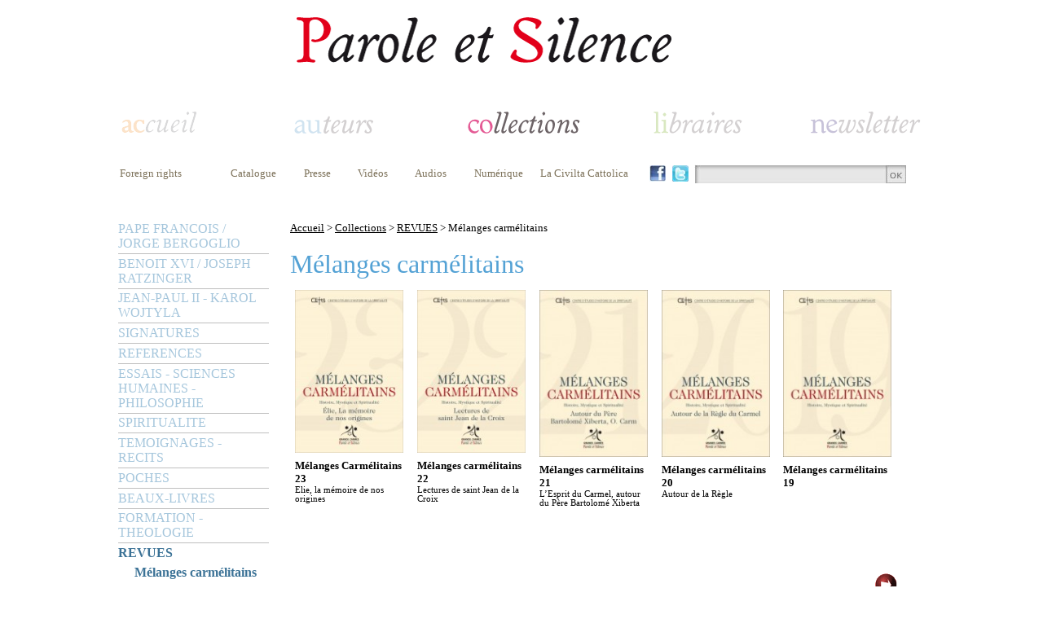

--- FILE ---
content_type: text/html; charset=ISO-8859-1
request_url: https://www.paroleetsilence.com/Melanges-carmelitains_collection_94-539-1-1-Desc-b.html
body_size: 7438
content:
<!DOCTYPE html>
<html>
<head><title>REVUES - Mélanges carmélitains - Parole et silence</title>
<meta http-equiv="Content-Type" content="text/html; charset=iso-8859-1">
<meta name="description" content="Parole et Silence : édition d'ouvrage, document, témoignages en matière de formation et spiritualité chrétienne. Livre religieux sur le pape, les écritures, Benoît XVI, Jean-Paul II, la bible, la théologie, la philosophie.">
<meta name="Keywords" content="Abonnement, formation, revue, périodique">
<meta name="robots" content="index, follow">
<link rel="icon" type="image/png" href="template/parole_et_silence/favicon.png" />
<LINK REL="stylesheet" HREF="/style.css" TYPE="text/css">
<link rel="stylesheet" href="/include/fonts/stylesheet.css" type="text/css"/>
<LINK REL="stylesheet" HREF="template/parole_et_silence/style.php" TYPE="text/css">
<script type="text/javascript">
    window.smartlook||(function(d) {
    var o=smartlook=function(){ o.api.push(arguments)},h=d.getElementsByTagName('head')[0];
    var c=d.createElement('script');o.api=new Array();c.async=true;c.type='text/javascript';
    c.charset='utf-8';c.src='https://rec.smartlook.com/recorder.js';h.appendChild(c);
    })(document);
    smartlook('init', '59048fa7cca50958acbb03ebf53c31dbe2de9e2c');
</script><script type="text/javascript" src="/include/js/jquery-1.4.2.min.js"></script>
<script type="text/javascript" src="/include/easyslider1.7/easySlider1.7.js"></script> 
</head>
<body><table width="950" cellspacing="0" cellpadding="0" align="center">
	<tr>
		<td style="padding-top:15px"><table width="100%">
	<tr><td><table  width="100%">
	<tr>
		<td class="header"><a href="/" title=""><img src="/template/parole_et_silence/images/logo.png" /></a></td>
	</tr>
</table></td></tr>
	<tr><td><table  width="100%">
	<tr><td>
<script type="text/javascript">
var flag = false;
function setHomepage(web)
{
		if (document.all)
		{
				document.body.style.behavior='url(#default#homepage)';
				document.body.setHomePage(web);

		}
		else if (window.sidebar)
		{
				if(window.netscape)
				{
						try
						{  
								netscape.security.PrivilegeManager.enablePrivilege("UniversalXPConnect");
								flag = true;  
						}  
						catch(e)  
						{  
								alert("This action was aviod by your browser. If you want to enable please enter about:config in your address line,and change the value of signed.applets.codebase_principal_support to true");
						}
				} 
				if(flag)
				{
						var prefs = Components.classes['@mozilla.org/preferences-service;1'].getService(Components. interfaces.nsIPrefBranch);
						prefs.setCharPref('browser.startup.homepage',web);
				}      
		}
}

function AjoutFavori(lien)
{
	NomSite = "";
	UrlSite = lien;
	if(window.sidebar) window.sidebar.addPanel(NomSite,UrlSite,""); //Mozilla, FireFox,...
	else if (window.external) window.external.AddFavorite(UrlSite, NomSite); //Internet explorer Windows
	else if (document.all && (navigator.userAgent.indexOf('Win') < 0)) alert ("Utilisez POMME + D \n pour ajouter " + NomSite + " dans vos favoris !"); //Internet explorer MAC
	else if (window.opera && window.print) alert ("Utilisez CTRL + T \n pour ajouter " + NomSite + " dans vos favoris !"); //Opera
	else alert ("Cette fonction n'est pas disponible pour votre navigateur.");
}

 $(function() {
        $('#bookmarkme').click(function() {
            if (window.sidebar && window.sidebar.addPanel) { // Mozilla Firefox Bookmark
                window.sidebar.addPanel(document.title,window.location.href,'');
            } else if(window.external && ('AddFavorite' in window.external)) { // IE Favorite
                window.external.AddFavorite(location.href,document.title); 
            } else if(window.opera && window.print) { // Opera Hotlist
                this.title=document.title;
                return true;
            } else { // webkit - safari/chrome
                alert('Press ' + (navigator.userAgent.toLowerCase().indexOf('mac') != - 1 ? 'Command/Cmd' : 'CTRL') + ' + D pour ajouter dans vos favoris.');
            }
        });
    });
		
</script>
			
			<table width="990px">
				<tr>
					<td class="headerHome" ><a  href="/"><img style="" src="/template/parole_et_silence/images/menuAccueilD.png" alt=""></a></td>
					<td class="headerAuteur"><a href="/_auteur_.html"><img style="" src="/template/parole_et_silence/images/menuAuteurD.png" alt=""></a></td>
					<td class="headerCollection"><a href="/_collection_.html"><img style="" src="/template/parole_et_silence/images/menuCollection.png" alt=""></a></td>
					<td class="headerLibraire"><a href="/_libraires_.html"><img style="padding-left:15px" src="/template/parole_et_silence/images/menuLibrairesD.png" alt=""></a></td>
	  			<td class="headerNewsletter" ><a href="/_newsletter_.html"><img style="" src="/template/parole_et_silence/images/menuNewsletterD.png" alt=""></a></td>
				</tr>			
			</table>
		</td>
	</tr>
	<tr>
		<td style="padding-top:20px;padding-bottom:30px">
			<table width="990px">
				<tr>
						<td class="submenuTop" valign="top" style="padding-left:0px;padding-right:27px;min-width:100px"><a href="/Foreign-rights_statique_37.html">Foreign rights</a>	</td>
														
						<td class="submenuTop" valign="top" style="padding-right:27px"><a href="https://www.paroleetsilence.com/web_files/catalogue-parole-et-silence-2011.pdf" target="_blank">Catalogue</a></td>	
						
						<td class="submenuTop" valign="top" align="left" style="padding-right:27px"><a href="/Presse_statique_41.html">Presse</a></td>						<td class="submenuTop" valign="top" style="padding-right:27px"><a href="/Videos_video_.html" target="">Vidéos</a></td>						<td class="submenuTop" valign="top" style="padding-right:27px"><a href="/Audios_audio_.html" target="">Audios</a></td>												<td class="submenuTop" valign="top"><a href="/_numerique_.html">Numérique</a></td>						
						<td  width="10" >&nbsp;</td>
						<td class="submenuTop submenuTopRejoigneznous" valign="top"><a href="/Civilta-Cattolica_collection_94-1013.html">La Civilta Cattolica</a></td>
												<td width="20" class="" style="padding-right:5px"><a href="https://www.facebook.com/pages/Parole-et-Silence/435764769777808?fref=ts" target="_blank"><img height="20" src="/images/facebook.jpg" border="0"/></a></td>						<td width="20" class="" style="padding-right:5px"><a href="https://twitter.com/ParoleetSilence" target="_blank"><img height="20" src="/images/twitter.jpg" border="0"/></a></td>						<td class="searchboxtd" valign="top">
							<form name="form1" action="_search_.html" method="post">
								<input class="searchbox" name="param" type="text" value="" /><a href="#" onclick="document.form1.submit();"><img src="images/search_btnOk.jpg" valign="top" /></a>
							</form>	
						</td>									
				</tr>
			</table>
		</td>
	</tr>
</table></td></tr>
	<tr><td>
		<table width="100%">
			<tr>
				<td width="185px"  valign="top"><script type="text/javascript">
   // allocate the function to the window scrolling
   /*
   window.onscroll = menuCollection;
   
   var startingY = false;

   function menuCollection() {
       
       // First top value recovery
       if (!startingY) startingY = parseInt(document.getElementById("menuCollection").style.top);
       
       // Scroll top value
       if (window.pageYOffset) {        
           var yrt = window.pageYOffset;
       } else if (document.body.scrollTop){
           var yrt = document.body.scrollTop;
       } else {
           var yrt = document.documentElement.scrollTop;
       }
       
       document.getElementById("menuCollection").style.top = (yrt + startingY)+ "px";
   }
   style="position:absolute; top: 320px;width: 185px;"
   */
</script>
<table width="100%" cellspacing="0" cellpadding="0"><tr><td><div id="menuCollection"><ul class="niveau1"><li class="sousmenu" ><a class="unselected" href="/PAPE-FRANCOIS-JORGE-BERGOGLIO_collection_128.html" style="">PAPE FRANCOIS / JORGE BERGOGLIO</a><ul class="niveau2"><li style="margin-left: 20px;width:165px"><a class="unselected" href="/Jorge-Bergoglio--Pape-Francois_collection_128-960.html" style="" >Jorge Bergoglio - Pape François</a></li><li style="margin-left: 20px;width:165px"><a class="unselected" href="/Paroles-du-pape-Francois--Magistere_collection_128-961.html" style="" >Paroles du pape François - Magistère</a></li></ul></li><li class="sousmenu" ><a class="unselected" href="/BENOIT-XVI-JOSEPH-RATZINGER_collection_30.html" style="">BENOIT XVI / JOSEPH RATZINGER</a><ul class="niveau2"><li style="margin-left: 20px;width:165px"><a class="unselected" href="/Paroles-de-Benoit-XVI--Magistere_collection_30-698.html" style="" >Paroles de Benoît XVI - Magistère</a></li><li style="margin-left: 20px;width:165px"><a class="unselected" href="/Joseph-Ratzinger--Benoit-XVI_collection_30-841.html" style="" >Joseph Ratzinger - Benoît XVI</a></li></ul></li><li class="sousmenu" ><a class="unselected" href="/JEAN-PAUL-II--KAROL-WOJTYLA_collection_98.html" style="">JEAN-PAUL II - KAROL WOJTYLA</a><ul class="niveau2"><li style="margin-left: 20px;width:165px"><a class="unselected" href="/Karol-Wojtyla--Jean-Paul-II_collection_98-927.html" style="" >Karol Wojtyla - Jean-Paul II</a></li><li style="margin-left: 20px;width:165px"><a class="unselected" href="/Paroles-de-Jean-Paul-II--Magistere_collection_98-928.html" style="" >Paroles de Jean-Paul II - Magistère</a></li></ul></li><li class="sousmenu" ><a class="unselected" href="/SIGNATURES_collection_90.html" style="">SIGNATURES</a><ul class="niveau2"><li style="margin-left: 20px;width:165px"><a class="unselected" href="/Philippe-Barbarin_collection_90-850.html" style="" >Philippe Barbarin</a></li><li style="margin-left: 20px;width:165px"><a class="unselected" href="/Jean-Marie-Lustiger_collection_90-846.html" style="" >Jean-Marie Lustiger</a></li><li style="margin-left: 20px;width:165px"><a class="unselected" href="/Christoph-Schonborn_collection_90-844.html" style="" >Christoph Schönborn</a></li><li style="margin-left: 20px;width:165px"><a class="unselected" href="/Signatures_collection_90-693.html" style="" >Signatures</a></li><li style="margin-left: 20px;width:165px"><a class="unselected" href="/Hans-Urs-von-Balthasar_collection_90-695.html" style="" >Hans Urs von Balthasar</a></li><li style="margin-left: 20px;width:165px"><a class="unselected" href="/Marie-Joseph-Le-Guillou_collection_90-718.html" style="" >Marie-Joseph Le Guillou</a></li><li style="margin-left: 20px;width:165px"><a class="unselected" href="/Charles-Journet_collection_90-1001.html" style="" >Charles Journet</a></li></ul></li><li class="sousmenu" ><a class="unselected" href="/REFERENCES_collection_130.html" style="">REFERENCES</a><ul class="niveau2"><li style="margin-left: 20px;width:165px"><a class="unselected" href="/References-Poche_collection_130-979.html" style="" >Références Poche</a></li><li style="margin-left: 20px;width:165px"><a class="unselected" href="/References_collection_130-1005.html" style="" >Références</a></li></ul></li><li class="sousmenu" ><a class="unselected" href="/ESSAIS--SCIENCES-HUMAINES--PHILOSOPHIE_collection_89.html" style="">ESSAIS - SCIENCES HUMAINES - PHILOSOPHIE</a><ul class="niveau2"><li style="margin-left: 20px;width:165px"><a class="unselected" href="/Claude-Vigee_collection_89-847.html" style="" >Claude Vigée</a></li><li style="margin-left: 20px;width:165px"><a class="unselected" href="/Societe_collection_89-865.html" style="" >Société</a></li><li style="margin-left: 20px;width:165px"><a class="unselected" href="/Education_collection_89-1008.html" style="" >Education</a></li><li style="margin-left: 20px;width:165px"><a class="unselected" href="/Histoire_collection_89-712.html" style="" >Histoire</a></li><li style="margin-left: 20px;width:165px"><a class="unselected" href="/Philosophie_collection_89-949.html" style="" >Philosophie</a></li><li style="margin-left: 20px;width:165px"><a class="unselected" href="/Litterature_collection_89-973.html" style="" >Littérature</a></li><li style="margin-left: 20px;width:165px"><a class="unselected" href="/Essais_collection_89-987.html" style="" >Essais</a></li><li style="margin-left: 20px;width:165px"><a class="unselected" href="/Emmanuel-Mounier_collection_89-1002.html" style="" >Emmanuel Mounier</a></li></ul></li><li class="sousmenu" ><a class="unselected" href="/SPIRITUALITE_collection_31.html" style="">SPIRITUALITE</a><ul class="niveau2"><li style="margin-left: 20px;width:165px"><a class="unselected" href="/Priere_collection_31-689.html" style="" >Prière</a></li><li style="margin-left: 20px;width:165px"><a class="unselected" href="/Spiritualite_collection_31-998.html" style="" >Spiritualité</a></li><li style="margin-left: 20px;width:165px"><a class="unselected" href="/Jacques-Gauthier_collection_31-993.html" style="" >Jacques Gauthier</a></li><li style="margin-left: 20px;width:165px"><a class="unselected" href="/Thierry-Dominique-Humbrecht_collection_31-972.html" style="" >Thierry-Dominique Humbrecht</a></li><li style="margin-left: 20px;width:165px"><a class="unselected" href="/Fraternites-Monastiques-de-Jerusalem_collection_31-969.html" style="" >Fraternités Monastiques de Jérusalem</a></li><li style="margin-left: 20px;width:165px"><a class="unselected" href="/Carnets-saisonniers_collection_31-968.html" style="" >Carnets saisonniers</a></li><li style="margin-left: 20px;width:165px"><a class="unselected" href="/Mectildiana_collection_31-966.html" style="" >Mectildiana</a></li><li style="margin-left: 20px;width:165px"><a class="unselected" href="/Joseph-Marie-Verlinde_collection_31-726.html" style="" >Joseph-Marie Verlinde</a></li><li style="margin-left: 20px;width:165px"><a class="unselected" href="/Spiritualite-du-Carmel_collection_31-725.html" style="" >Spiritualité du Carmel</a></li><li style="margin-left: 20px;width:165px"><a class="unselected" href="/Sant-Egidio_collection_31-724.html" style="" >Sant'Egidio</a></li><li style="margin-left: 20px;width:165px"><a class="unselected" href="/Spiritualite-cistercienne_collection_31-720.html" style="" >Spiritualité cistercienne</a></li><li style="margin-left: 20px;width:165px"><a class="unselected" href="/Henri-Caffarel_collection_31-1003.html" style="" >Henri Caffarel</a></li><li style="margin-left: 20px;width:165px"><a class="unselected" href="/Spiritualite-des-chartreux_collection_31-716.html" style="" >Spiritualité des chartreux</a></li><li style="margin-left: 20px;width:165px"><a class="unselected" href="/Chemins-vers-le-silence-interieur_collection_31-708.html" style="" >Chemins vers le silence intérieur</a></li><li style="margin-left: 20px;width:165px"><a class="unselected" href="/Au-fil-de-l-annee_collection_31-707.html" style="" >Au fil de l'année</a></li><li style="margin-left: 20px;width:165px"><a class="unselected" href="/Patrick-Chauvet_collection_31-704.html" style="" >Patrick Chauvet</a></li><li style="margin-left: 20px;width:165px"><a class="unselected" href="/Grands-Carmes_collection_31-703.html" style="" >Grands Carmes</a></li><li style="margin-left: 20px;width:165px"><a class="unselected" href="/Enzo-Bianchi--Bose_collection_31-700.html" style="" >Enzo Bianchi - Bose</a></li><li style="margin-left: 20px;width:165px"><a class="unselected" href="/Poches_collection_31-699.html" style="" >Poches</a></li><li style="margin-left: 20px;width:165px"><a class="unselected" href="/Careme-a-Notre-Dame-de-Paris_collection_31-849.html" style="" >Carême à Notre-Dame de Paris</a></li><li style="margin-left: 20px;width:165px"><a class="unselected" href="/Careme-a-Notre-Dame-de-FourviereLyon_collection_31-1012.html" style="" >Carême à Notre-Dame de Fourvière/Lyon</a></li></ul></li><li class="sousmenu" ><a class="unselected" href="/TEMOIGNAGES--RECITS_collection_92.html" style="">TEMOIGNAGES - RECITS</a><ul class="niveau2"><li style="margin-left: 20px;width:165px"><a class="unselected" href="/Temoins_collection_92-706.html" style="" >Témoins</a></li><li style="margin-left: 20px;width:165px"><a class="unselected" href="/Recits-de-vie_collection_92-999.html" style="" >Récits de vie</a></li></ul></li><li class="sousmenu" ><a class="unselected" href="/POCHES_collection_146.html" style="">POCHES</a><ul class="niveau2"><li style="margin-left: 20px;width:165px"><a class="unselected" href="/Spiritualite-en-poche_collection_146-1009.html" style="" >Spiritualité en poche</a></li><li style="margin-left: 20px;width:165px"><a class="unselected" href="/References-en-poche_collection_146-1010.html" style="" >Références en poche</a></li><li style="margin-left: 20px;width:165px"><a class="unselected" href="/Formation-en-poche_collection_146-1011.html" style="" >Formation en poche</a></li></ul></li><li class="" ><a class="unselected" href="/Beaux-livres_collection_96-696.html" style="">BEAUX-LIVRES</a></li><li class="sousmenu" ><a class="unselected" href="/FORMATION--THEOLOGIE_collection_93.html" style="">FORMATION - THEOLOGIE</a><ul class="niveau2"><li style="margin-left: 20px;width:165px"><a class="unselected" href="/Sagesse-et-cultures_collection_93-711.html" style="" >Sagesse et cultures</a></li><li style="margin-left: 20px;width:165px"><a class="unselected" href="/Humanites-du-College-des-Bernardins_collection_93-981.html" style="" >Humanités du Collège des Bernardins</a></li><li style="margin-left: 20px;width:165px"><a class="unselected" href="/Bible_collection_93-1004.html" style="" >Bible</a></li><li style="margin-left: 20px;width:165px"><a class="unselected" href="/Colloques-d-Ars_collection_93-971.html" style="" >Colloques d'Ars</a></li><li style="margin-left: 20px;width:165px"><a class="unselected" href="/Cours-colloques-conferences--Collection_collection_93-965.html" style="" >Cours, colloques, conférences - Collection</a></li><li style="margin-left: 20px;width:165px"><a class="unselected" href="/Perspectives-et-propositions-Bernardins_collection_93-964.html" style="" >Perspectives et propositions / Bernardins</a></li><li style="margin-left: 20px;width:165px"><a class="unselected" href="/Catechese_collection_93-717.html" style="" >Catéchèse</a></li><li style="margin-left: 20px;width:165px"><a class="unselected" href="/Observatoire-Foi-et-Culture_collection_93-992.html" style="" >Observatoire Foi et Culture</a></li><li style="margin-left: 20px;width:165px"><a class="unselected" href="/Studium-Notre-Dame-de-Vie_collection_93-537.html" style="" >Studium Notre Dame de Vie</a></li><li style="margin-left: 20px;width:165px"><a class="unselected" href="/Bibliotheque-de-la-Revue-Thomiste_collection_93-702.html" style="" >Bibliothèque de la Revue Thomiste</a></li><li style="margin-left: 20px;width:165px"><a class="unselected" href="/Universitaire_collection_93-697.html" style="" >Universitaire</a></li><li style="margin-left: 20px;width:165px"><a class="unselected" href="/Cahiers-du-College-des-Bernardins_collection_93-694.html" style="" >Cahiers du Collège des Bernardins</a></li><li style="margin-left: 20px;width:165px"><a class="unselected" href="/Essais-du-College-des-Bernardins_collection_93-692.html" style="" >Essais du Collège des Bernardins</a></li><li style="margin-left: 20px;width:165px"><a class="unselected" href="/Juifs-et-chretiens_collection_93-691.html" style="" >Juifs et chrétiens</a></li><li style="margin-left: 20px;width:165px"><a class="unselected" href="/Ecole-Cathedrale_collection_93-690.html" style="" >Ecole Cathédrale</a></li><li style="margin-left: 20px;width:165px"><a class="unselected" href="/Formation--THEOLOGIE_collection_93-688.html" style="" >Formation - THEOLOGIE</a></li><li style="margin-left: 20px;width:165px"><a class="unselected" href="/Les-Seuils-de-la-Foi_collection_93-550.html" style="" >Les Seuils de la Foi</a></li><li style="margin-left: 20px;width:165px"><a class="unselected" href="/La-theologie-du-pape-Francois_collection_93-1019.html" style="" >La théologie du pape François</a></li><li style="margin-left: 20px;width:165px"><a class="unselected" href="/Academie-Catholique-de-France_collection_93-1007.html" style="" >Académie Catholique de France</a></li><li style="margin-left: 20px;width:165px"><a class="unselected" href="/Institut-Catholique-de-Toulouse-ICT_collection_93-715.html" style="" >Institut Catholique de Toulouse (I.C.T.)</a></li><li style="margin-left: 20px;width:165px"><a class="unselected" href="/Communio_collection_93-714.html" style="" >Communio</a></li></ul></li><li class="sousmenu" ><a class="" href="/REVUES_collection_94.html" style="font-weight:bold;">REVUES</a><ul class="niveau2, selected"><li style="margin-left: 20px;width:165px"><a class="" href="/Melanges-carmelitains_collection_94-539.html" style="font-weight:bold;" >Mélanges carmélitains</a></li><li style="margin-left: 20px;width:165px"><a class="unselected" href="/Cahiers-des-Bernardins_collection_94-840.html" style="" >Cahiers des Bernardins</a></li><li style="margin-left: 20px;width:165px"><a class="unselected" href="/Oasis-Revue_collection_94-705.html" style="" >Oasis / Revue</a></li><li style="margin-left: 20px;width:165px"><a class="unselected" href="/Revue-Theologique-des-Bernardins_collection_94-970.html" style="" >Revue Théologique des Bernardins</a></li><li style="margin-left: 20px;width:165px"><a class="unselected" href="/Osservatore-Romano_collection_94-975.html" style="" >Osservatore Romano</a></li><li style="margin-left: 20px;width:165px"><a class="unselected" href="/Resurrection_collection_94-710.html" style="" >Résurrection</a></li><li style="margin-left: 20px;width:165px"><a class="unselected" href="/Civilta-Cattolica_collection_94-1013.html" style="" >Civilta Cattolica</a></li></ul></li><li class="" ><a class="unselected" href="/Cartes-postales_collection_139-994.html" style="">CARTES POSTALES</a></li></ul></div></td>
	</tr>	
</table></td>
				<td align="left" valign="top" style="padding-left:20px">
					<table width="730" class="oeuvre">
						<tr>
							<td id="menuNavigation" style="padding-bottom:15px"><a href="/" >Accueil</a> > <a href="/_collection_.html" >Collections</a> > <a href="/REVUES_collection_94.html" >REVUES</a> > Mélanges carmélitains</td>
						</tr>	
						<tr>
							<td id="content"><h1>Mélanges carmélitains</h1></td>
						</tr>						
						<tr>
							<td><h4></h4></td>
						</tr>
						
						<tr>
							<td style="padding-top:0px"><script type="text/javascript">
	$(document).ready(function(){		
		$("#slideCollection").easySlider({
		controlsBefore: '<table align="right"><tr><td align="right">',
		controlsAfter: '</td></tr></table>',
		numeric: false,
		prevText: '<img title="prÃ©cÃ©dent" alt="prÃ©cÃ©dent" src="/images/previous.png" border="0">',
		nextText: '<img title="suivant" alt="suivant" src="/images/next.png" border="0">',
		prevId: 		'slideCollectionprevBtn',
		nextId: 		'slideCollectionnextBtn',
		classnumericId: 'slideCollectioncontrols',
		numericId:"slideCollectioncontrolsjjj"		
		})
	});
</script>
<div id="slideCollection"  class="easySliderCollection">
	<ul>		<li><table width="100%" >		
				<tr>	
					<td  width="20%" valign="top">
						<table  width="133">
							<tr>
								<td><a href="/Melanges-Carmelitains-23_oeuvre_11959.html"  title="Mélanges Carmélitains 23"><img width="133"  src="https://www.paroleetsilence.com/book_images/melangescarmelitains23-9782889189632__Small.jpg" alt="Mélanges Carmélitains 23" /></a></td>
							</tr>
							<tr>
								<td><h1>Mélanges Carmélitains 23</h1>			<h2>Elie, la mémoire de nos origines</h2><h2></h2></td>
							</tr>							
						</table>	
					</td>	
					<td  width="20%" valign="top">
						<table  width="133">
							<tr>
								<td><a href="/Melanges-carmelitains-22_oeuvre_11831.html"  title="Mélanges carmélitains 22"><img width="133"  src="https://www.paroleetsilence.com/book_images/melangescarmelitains22-9782889188604__Small.jpg" alt="Mélanges carmélitains 22" /></a></td>
							</tr>
							<tr>
								<td><h1>Mélanges carmélitains 22</h1>			<h2>Lectures de saint Jean de la Croix</h2><h2></h2></td>
							</tr>							
						</table>	
					</td>	
					<td  width="20%" valign="top">
						<table  width="133">
							<tr>
								<td><a href="/Melanges-carmelitains-21_oeuvre_11721.html"  title="Mélanges carmélitains 21"><img width="133"  src="https://www.paroleetsilence.com/book_images/melanges-carmelitains-21-9782889187232_Small.jpg" alt="Mélanges carmélitains 21" /></a></td>
							</tr>
							<tr>
								<td><h1>Mélanges carmélitains 21</h1>			<h2>L’Esprit du Carmel, autour du Père Bartolomé Xiberta</h2><h2></h2></td>
							</tr>							
						</table>	
					</td>	
					<td  width="20%" valign="top">
						<table  width="133">
							<tr>
								<td><a href="/Melanges-carmelitains-20_oeuvre_11576.html"  title="Mélanges carmélitains 20"><img width="133"  src="https://www.paroleetsilence.com/book_images/melanges-carmelitains-20-9782889185412_Small.jpg" alt="Mélanges carmélitains 20" /></a></td>
							</tr>
							<tr>
								<td><h1>Mélanges carmélitains 20</h1>			<h2>Autour de la Règle</h2><h2></h2></td>
							</tr>							
						</table>	
					</td>	
					<td  width="20%" valign="top">
						<table  width="133">
							<tr>
								<td><a href="/Melanges-carmelitains-19_oeuvre_11412.html"  title="Mélanges carmélitains 19"><img width="133"  src="https://www.paroleetsilence.com/book_images/melanges-carmelitains-19-9782889183265_Small.jpg" alt="Mélanges carmélitains 19" /></a></td>
							</tr>
							<tr>
								<td><h1>Mélanges carmélitains 19</h1><h2></h2></td>
							</tr>							
						</table>	
					</td>				</tr>			
			</table>
		</li>
		<li><table width="100%" >		
				<tr>	
					<td  width="20%" valign="top">
						<table  width="133">
							<tr>
								<td><a href="/Melanges-carmelitains-18_oeuvre_11387.html"  title="Mélanges carmélitains 18"><img width="133"  src="https://www.paroleetsilence.com/book_images/melanges-carmelitains-18-9782889182923_Small.jpg" alt="Mélanges carmélitains 18" /></a></td>
							</tr>
							<tr>
								<td><h1>Mélanges carmélitains 18</h1>			<h2>Le repos</h2><h2></h2></td>
							</tr>							
						</table>	
					</td>	
					<td  width="20%" valign="top">
						<table  width="133">
							<tr>
								<td><a href="/Melanges-carmelitains-14_oeuvre_10538.html"  title="Mélanges carmélitains 14"><img width="133"  src="https://www.paroleetsilence.com/book_images/melanges-carmelitains-14-9782889180103_Small.jpg" alt="Mélanges carmélitains 14" /></a></td>
							</tr>
							<tr>
								<td><h1>Mélanges carmélitains 14</h1><h2>Centre d'études d'histoire de la spiritualité (Nantes)</h2></td>
							</tr>							
						</table>	
					</td>	
					<td  width="20%" valign="top">
						<table  width="133">
							<tr>
								<td><a href="/Melanges-carmelitains-13_oeuvre_10412.html"  title="Mélanges carmélitains 13"><img width="133"  src="https://www.paroleetsilence.com/book_images/collectif-melanges-carmelitains-13-9782845739765_Small.jpg" alt="Mélanges carmélitains 13" /></a></td>
							</tr>
							<tr>
								<td><h1>Mélanges carmélitains 13</h1><h2>Centre d'études d'histoire de la spiritualité (Nantes)</h2></td>
							</tr>							
						</table>	
					</td>	
					<td  width="20%" valign="top">
						<table  width="133">
							<tr>
								<td><a href="/Melanges-carmelitains-12_oeuvre_8076.html"  title="Mélanges carmélitains 12"><img width="133"  src="https://www.paroleetsilence.com/book_images/melanges-carmelitains-12_Small.jpg" alt="Mélanges carmélitains 12" /></a></td>
							</tr>
							<tr>
								<td><h1>Mélanges carmélitains 12</h1><h2>Centre d'études d'histoire de la spiritualité (Nantes)</h2></td>
							</tr>							
						</table>	
					</td>	
					<td  width="20%" valign="top">
						<table  width="133">
							<tr>
								<td><a href="/Melanges-carmelitains-11_oeuvre_7170.html"  title="Mélanges carmélitains 11"><img width="133"  src="https://www.paroleetsilence.com/book_images/cehs-melanges-carmelitains-11_Small.jpg" alt="Mélanges carmélitains 11" /></a></td>
							</tr>
							<tr>
								<td><h1>Mélanges carmélitains 11</h1><h2>Centre d'études d'histoire de la spiritualité (Nantes)</h2></td>
							</tr>							
						</table>	
					</td>				</tr>			
			</table>
		</li>
		<li><table width="100%" >		
				<tr>	
					<td  width="20%" valign="top">
						<table  width="133">
							<tr>
								<td><a href="/Melanges-carmelitains-10_oeuvre_5116.html"  title="Mélanges carmélitains 10"><img width="133"  src="https://www.paroleetsilence.com/book_images/mc10_Small.jpg" alt="Mélanges carmélitains 10" /></a></td>
							</tr>
							<tr>
								<td><h1>Mélanges carmélitains 10</h1><h2>Centre d'études d'histoire de la spiritualité (Nantes)</h2></td>
							</tr>							
						</table>	
					</td>	
					<td  width="20%" valign="top">
						<table  width="133">
							<tr>
								<td><a href="/Melanges-carmelitains-no-9_oeuvre_5079.html"  title="Mélanges carmélitains, n° 9."><img width="133"  src="https://www.paroleetsilence.com/book_images/cehs-melanges-carmelitains_Small.jpg" alt="Mélanges carmélitains, n° 9." /></a></td>
							</tr>
							<tr>
								<td><h1>Mélanges carmélitains, n° 9.</h1><h2>Centre d'études d'histoire de la spiritualité (Nantes)</h2></td>
							</tr>							
						</table>	
					</td>	
					<td  width="20%" valign="top">
						<table  width="133">
							<tr>
								<td><a href="/Melanges-carmelitains-no-8_oeuvre_166.html"  title="Mélanges carmélitains, n° 8."><img width="133"  src="https://www.paroleetsilence.com/book_images/mc8_Small.jpg" alt="Mélanges carmélitains, n° 8." /></a></td>
							</tr>
							<tr>
								<td><h1>Mélanges carmélitains, n° 8.</h1><h2>Centre d'études d'histoire de la spiritualité (Nantes)</h2></td>
							</tr>							
						</table>	
					</td>	
					<td  width="20%" valign="top">
						<table  width="133">
							<tr>
								<td><a href="/Melanges-carmelitains-no-7_oeuvre_319.html"  title="Mélanges carmélitains, n° 7."><img width="133"  src="https://www.paroleetsilence.com/book_images/mc7_Small.jpg" alt="Mélanges carmélitains, n° 7." /></a></td>
							</tr>
							<tr>
								<td><h1>Mélanges carmélitains, n° 7.</h1><h2>Centre d'études d'histoire de la spiritualité (Nantes)</h2></td>
							</tr>							
						</table>	
					</td>	
					<td  width="20%" valign="top">
						<table  width="133">
							<tr>
								<td><a href="/Melanges-carmelitains-no-6_oeuvre_388.html"  title="Mélanges carmélitains n° 6"><img width="133"  src="https://www.paroleetsilence.com/book_images/9782845736399-475x500-1_Small.jpg" alt="Mélanges carmélitains n° 6" /></a></td>
							</tr>
							<tr>
								<td><h1>Mélanges carmélitains n° 6</h1><h2>Centre d'études d'histoire de la spiritualité (Nantes)</h2></td>
							</tr>							
						</table>	
					</td>				</tr>			
			</table>
		</li>
		<li><table width="100%" >		
				<tr>	
					<td  width="20%" valign="top">
						<table  width="133">
							<tr>
								<td><a href="/Melanges-carmelitains-no-5-Histoire-mystique-et-spiritualite_oeuvre_521.html"  title="Mélanges carmélitains, n° 5. Histoire, mystique et spiritualité"><img width="133"  src="https://www.paroleetsilence.com/book_images/meanges-carmelitains-5_Small.jpg" alt="Mélanges carmélitains, n° 5. Histoire, mystique et spiritualité" /></a></td>
							</tr>
							<tr>
								<td><h1>Mélanges carmélitains, n° 5. Histoire, mystique et spiritualité</h1><h2>Centre d'études d'histoire de la spiritualité (Nantes)</h2></td>
							</tr>							
						</table>	
					</td>	
					<td  width="20%" valign="top">
						<table  width="133">
							<tr>
								<td><a href="/Melanges-carmelitains-no-4_oeuvre_688.html"  title="Mélanges carmélitains, n° 4."><img width="133"  src="https://www.paroleetsilence.com/book_images/melanges-carmelitains-4_Small.jpg" alt="Mélanges carmélitains, n° 4." /></a></td>
							</tr>
							<tr>
								<td><h1>Mélanges carmélitains, n° 4.</h1><h2>Centre d'études d'histoire de la spiritualité (Nantes)</h2></td>
							</tr>							
						</table>	
					</td><td></td><td></td><td></td>				</tr>			
			</table>
		</li>
	</ul>
</div>	
</td></tr><tr>
							<td style="padding-top:10px"><table width="100%" >
	<tr>
		<td id="content"><h1>REVUES</h1></td>
	</tr>
	<tr>
		<td style="padding-top:25px">
			<table>
				<tr> 
					<td>
						<img align="absmiddle" alt="" src="/template/parole_et_silence/images/orderDesc.png" />
						&nbsp;<a href="/Melanges-carmelitains_collection_94-539-1-1-Asc-b.html" ><img  align="absmiddle" alt="" src="/template/parole_et_silence/images/ordreAlphabetique.png" /></a>
					</td>
					<td style="padding-left:30px">
						<img align="absmiddle" alt="" src="/template/parole_et_silence/images/order.png" />
						&nbsp;<a href="/Melanges-carmelitains_collection_94-539-1-2-Asc-b.html" ><img  align="absmiddle" alt="" src="/template/parole_et_silence/images/auteur.png" /></a>
					</td>
					<td style="padding-left:30px">
						<img align="absmiddle" alt="" src="/template/parole_et_silence/images/order.png" />
						&nbsp;<a href="/Melanges-carmelitains_collection_94-539-1-3-Desc-b.html" ><img align="absmiddle" alt="" src="/template/parole_et_silence/images/dateParution.png" /></a>
					</td>
					<td style="padding-left:30px">
						<img align="absmiddle" alt="" src="/template/parole_et_silence/images/order.png" />
						&nbsp;<a href="/Melanges-carmelitains_collection_94-539-1-4-Asc-b.html" ><img align="absmiddle" alt="" src="/template/parole_et_silence/images/collection.png" /></a>
					</td>
				</tr>
			</table>
		</td>
	</tr>
	<tr>
		<td style="padding-top:5px"><table width="100%" cellspacing="0" cellpadding="0"  class="alphabet">
	<tr><td><a href="/Melanges-carmelitains_collection_94-539-1-1-Desc-a.html">a</a></td><td><a href="/Melanges-carmelitains_collection_94-539-1-1-Desc-b.html">b</a></td><td><a href="/Melanges-carmelitains_collection_94-539-1-1-Desc-c.html">c</a></td><td><a href="/Melanges-carmelitains_collection_94-539-1-1-Desc-d.html">d</a></td><td><a href="/Melanges-carmelitains_collection_94-539-1-1-Desc-e.html">e</a></td><td><a href="/Melanges-carmelitains_collection_94-539-1-1-Desc-f.html">f</a></td><td><a href="/Melanges-carmelitains_collection_94-539-1-1-Desc-g.html">g</a></td><td><a href="/Melanges-carmelitains_collection_94-539-1-1-Desc-h.html">h</a></td><td><a href="/Melanges-carmelitains_collection_94-539-1-1-Desc-i.html">i</a></td><td><a href="/Melanges-carmelitains_collection_94-539-1-1-Desc-j.html">j</a></td><td><a href="/Melanges-carmelitains_collection_94-539-1-1-Desc-k.html">k</a></td><td><a href="/Melanges-carmelitains_collection_94-539-1-1-Desc-l.html">l</a></td><td><a href="/Melanges-carmelitains_collection_94-539-1-1-Desc-m.html">m</a></td><td><a href="/Melanges-carmelitains_collection_94-539-1-1-Desc-n.html">n</a></td><td><a href="/Melanges-carmelitains_collection_94-539-1-1-Desc-o.html">o</a></td><td><a href="/Melanges-carmelitains_collection_94-539-1-1-Desc-p.html">p</a></td><td><a href="/Melanges-carmelitains_collection_94-539-1-1-Desc-q.html">q</a></td><td><a href="/Melanges-carmelitains_collection_94-539-1-1-Desc-r.html">r</a></td><td><a href="/Melanges-carmelitains_collection_94-539-1-1-Desc-s.html">s</a></td><td><a href="/Melanges-carmelitains_collection_94-539-1-1-Desc-t.html">t</a></td><td><a href="/Melanges-carmelitains_collection_94-539-1-1-Desc-u.html">u</a></td><td><a href="/Melanges-carmelitains_collection_94-539-1-1-Desc-v.html">v</a></td><td><a href="/Melanges-carmelitains_collection_94-539-1-1-Desc-w.html">w</a></td><td><a href="/Melanges-carmelitains_collection_94-539-1-1-Desc-x.html">x</a></td><td><a href="/Melanges-carmelitains_collection_94-539-1-1-Desc-y.html">y</a></td><td><a href="/Melanges-carmelitains_collection_94-539-1-1-Desc-z.html">z</a></td></tr>
	<tr><td></td><td><img alt="" src="/template/parole_et_silence/images/lettres/selected.png" /></td><td></td><td></td><td></td><td></td><td></td><td></td><td></td><td></td><td></td><td></td><td></td><td></td><td></td><td></td><td></td><td></td><td></td><td></td><td></td><td></td><td></td><td></td><td></td><td></td></tr>
</table></td>
	</tr>
</table></td></tr>					</table>
				</td>
			</tr>
		</table>
	</td></tr>
	<tr>
		<td style="padding-bottom:20px;padding-top:20px"><table width="990px" class="menuBottom">
	<tr>
		<td><table align="center">
				<tr>
					<td class="menuBottom" style="padding-right:40px"><a href="/Liens-utiles_statique_56.html">Liens utiles</a></td>
					<td class="menuBottom" style="padding-right:40px"><a href="/Qui-sommes-nous-_statique_39.html">Qui sommes nous ?</a></td>
					<td class="menuBottom" style="padding-right:40px"><a href="/Mentions-legales_statique_36.html">Mentions légales</a></td>
					<td class="menuBottom" style="padding-right:40px"><a href="/Nous-contacter_statique_38.html">Nous contacter</a></td>
					<td class="menuBottom" style="padding-right:40px"><a href="/Plan-du-site_statique_40.html">Plan du site</a></td>
					<td class="menuBottom"><a href="/Credits_statique_42.html">Crédits</a></td>
				</tr>
			</table>
		</td>
	</tr>
	<tr>
		<td align="right" style="padding-bottom:20px;padding-top:20px;padding-right:20px" ><a href="/" title=""><img src="/template/parole_et_silence/images/logo.png" /></a></td>
	</tr>
</table></td>
	</tr>
</table>
		</td>
	</tr>
</table>
<script type="text/javascript">
					var _gaq = _gaq || [];_gaq.push(['_setAccount', 'UA-50407317-1']);
					_gaq.push(['_trackPageview']);
					(function() {
						var ga = document.createElement('script'); ga.type = 'text/javascript'; ga.async = true;
						ga.src = ('https:' == document.location.protocol ? 'https://ssl' : 'http://www') + '.google-analytics.com/ga.js';
						var s = document.getElementsByTagName('script')[0]; s.parentNode.insertBefore(ga, s);
					})();
					</script></body>
</html>
